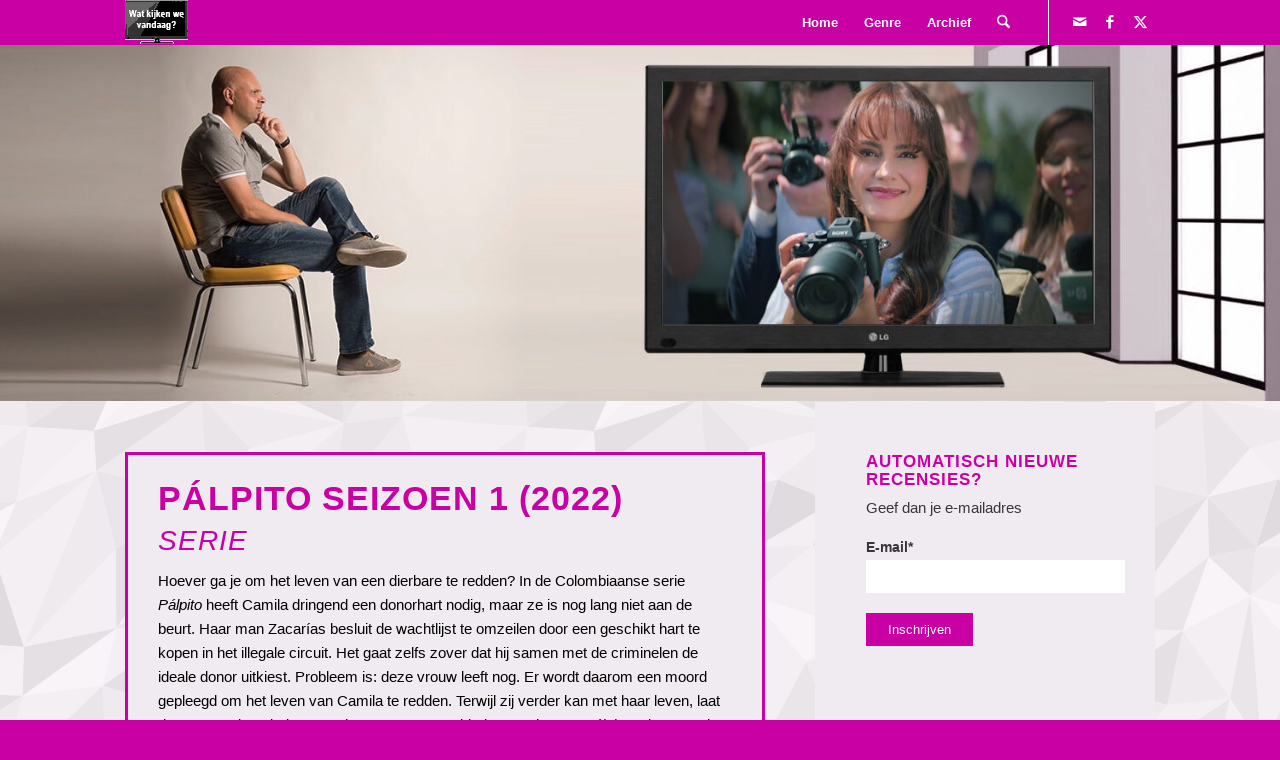

--- FILE ---
content_type: text/html; charset=utf-8
request_url: https://www.google.com/recaptcha/api2/aframe
body_size: 270
content:
<!DOCTYPE HTML><html><head><meta http-equiv="content-type" content="text/html; charset=UTF-8"></head><body><script nonce="8pfOJ9wzDFT3VGXjFbMvnA">/** Anti-fraud and anti-abuse applications only. See google.com/recaptcha */ try{var clients={'sodar':'https://pagead2.googlesyndication.com/pagead/sodar?'};window.addEventListener("message",function(a){try{if(a.source===window.parent){var b=JSON.parse(a.data);var c=clients[b['id']];if(c){var d=document.createElement('img');d.src=c+b['params']+'&rc='+(localStorage.getItem("rc::a")?sessionStorage.getItem("rc::b"):"");window.document.body.appendChild(d);sessionStorage.setItem("rc::e",parseInt(sessionStorage.getItem("rc::e")||0)+1);localStorage.setItem("rc::h",'1762838245965');}}}catch(b){}});window.parent.postMessage("_grecaptcha_ready", "*");}catch(b){}</script></body></html>

--- FILE ---
content_type: text/css
request_url: https://www.watkijkenwevandaag.nl/wp-content/uploads/dynamic_avia/avia_posts_css/post-9068.css?ver=ver-1762380703
body_size: -88
content:
.flex_column.av-e7w1rw-1fd20f2d8b5fdfd56114b87c09e53a19{
border-width:3px;
border-color:#c900a4;
border-style:solid;
border-radius:0px 0px 0px 0px;
padding:30px 30px 30px 30px;
background-color:#f0ebf0;
}

#top .hr.hr-invisible.av-12q0gs-3bdb3af55c939f3dc55c9b20033982df{
height:35px;
}



--- FILE ---
content_type: text/javascript; charset=utf-8
request_url: https://data.reactandshare.com/api/plugin/8auqjioz4nan86ep/?pd=1762838243471&cus=&callback=_mithril_6962938366458620_0
body_size: 25
content:
/**/ typeof _mithril_6962938366458620_0 === 'function' && _mithril_6962938366458620_0({"error":"account disabled"});